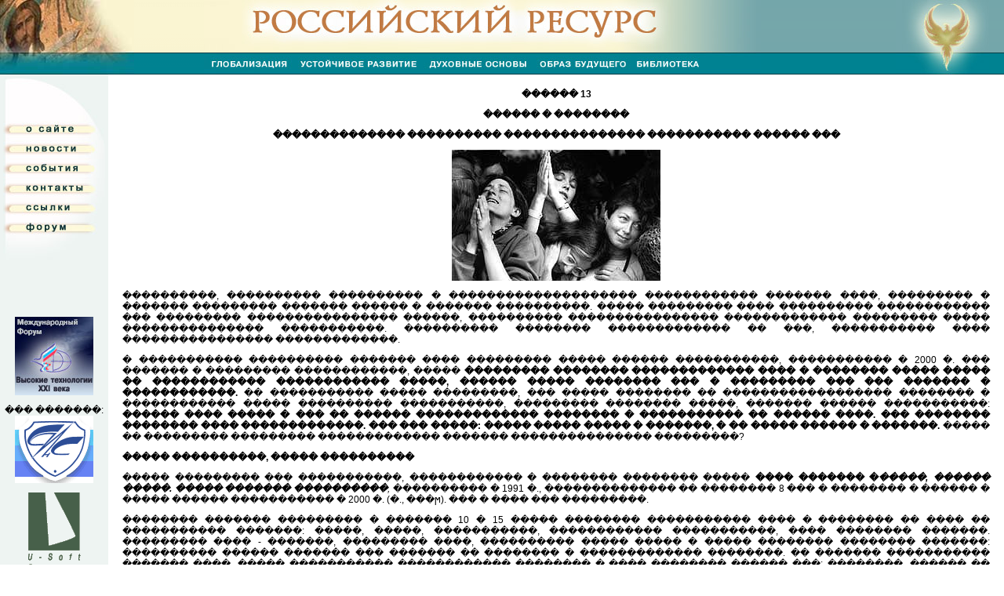

--- FILE ---
content_type: text/html; charset=UTF-8
request_url: http://www.dvpt.ru/?page=analytics033
body_size: 63488
content:
<html>
<head>
<title>���������� ������</title>
<meta http-equiv="Content-Type" content="text/html; charset=windows-1251">
</head>


<style>
.header {
	color: #003366;
	font-size: 10pt;
	font-weight: bold;
}
p {
	font-size: 9pt;
}
body {
	font-family: Arial, Helvetica, sans-serif;
	background-repeat: no-repeat;
	background-position: center top;
	color: #000000;
	text-decoration: none;
	margin-left: 0px;
	margin-top: 0px;
	margin-right: 0px;
	margin-bottom: 0px;
}

A:link {
	COLOR: #8D6A47;
	TEXT-DECORATION: none;
	font-weight: bold;
}
A:visited {
	COLOR: #8D6A47;
	TEXT-DECORATION: none;
	font-weight: bold;
}
A:hover {
	COLOR: #A2C0DF;
	TEXT-DECORATION: none;
	font-weight: bold;
}

.head{
	font-style: normal;
	COLOR: #8D844B;
	font-weight: bold;
}
</style>

<body>
<center>
  <table width="100%"  border="0" align="center" cellpadding="0" cellspacing="0">
    <tr> 
      <td background="bckgr.gif"><a name=top></a><img src="images/dv3_01.jpg" width="171" height="95"></td>
      <td width="5%" background="bckgr.gif"></td>
      <td background="bckgr1.gif"><img src=top.jpg width="710" height="95" border="0" usemap="#Map"></td>
      <td width="5%" background="bckgr1.gif"></td>
      <td background="bckgr1.gif"><img src="images/dv3_03.jpg" width="119" height="95"></td>
    </tr>
  </table>
<table height="100%" border="0" cellpadding="0" cellspacing="0">
  <tr> 
    <td width="138" align="center" valign="top" nowrap bgcolor="EEF4F2"><center>
          <table width="100%" border="0" cellpadding="0" cellspacing="4" bgcolor="EEF4F2">
            <tr> 
              <td align="center" valign="middle" nowrap><p> <img src="menu.jpg" width="130" height="237" border="0" usemap="#Map2">
                  <map name="Map2">
                    <area shape="rect" coords="24,58,104,75" href="?page=about" alt="� �����">
                    <area shape="rect" coords="25,82,105,99" href="?page=news" alt="�������">
                    <area shape="rect" coords="23,108,103,125" href="?page=events" alt="�������">
                    <area shape="rect" coords="25,133,105,150" href="?page=contacts" alt="��������">
                    <area shape="rect" coords="24,158,104,173" href="?page=links" alt="������">
                    <area shape="rect" coords="21,183,101,199" href="#" target="_blank" alt="�����">
                </map>
              </p></td>
            </tr>
          </table>
          <p>&nbsp;</p>
          <p>&nbsp;</p>
          <p><a href="http://www.hitechno.ru" target="_blank"><img src="banners/vt21.jpg" width="100" height="100" border="0"></a></p>
          <p>��� �������: <a href="http://www.sins.ru" target="_blank"><img src="banners/sins.gif" alt="����������� �������������� ������" width="100" height="86" border="0"></a></p>
          <p><a href="http://usoft.ru" target="_blank"><img src="banners/usoft.gif" width="67" height="102" border="0"></a></p>
          <p><a href="http://derzava.com/" target="_blank"><img src="banners/vd100.gif" alt="����������� ������������� ����" width="100" height="100" border="0"></a> </p>
          <p><a href="http://russiahouse.org/wrf/wrf_ru.htm" target="_blank"><img src="banners/aum.gif" alt="������������� ���������� �����" width="52" height="52" border="0"></a><br>
            <br>
         <a href="http://stra.teg.ru/lenta/?topic=innovation" target="_blank"><img src="banners/clip_image001.gif" alt="������������� �������� ������" width="88" height="31" border="0"></a></p>
          <!--Rating@Mail.ru COUNTER-->      <p><a href="http://e-joe.ru" target="_blank"><img src="banners/joe.gif" width="88" height="31" border="0"></a><br>
        <br>
        <a href="http://www.geopolitic.ru/" target="_blank"><img src="banners/banner88x31.gif" alt="������ �����������" width="88" height="31" border="0"></a> </p>
      <p>        
          <script language="JavaScript" type="text/javascript"><!--
d=document;var a='';a+=';r='+escape(d.referrer)
js=10//--></script>
          <script language="JavaScript1.1" type="text/javascript"><!--
a+=';j='+navigator.javaEnabled()
js=11//--></script>
          <script language="JavaScript1.2" type="text/javascript"><!--
s=screen;a+=';s='+s.width+'*'+s.height
a+=';d='+(s.colorDepth?s.colorDepth:s.pixelDepth)
js=12//--></script>
          <script language="JavaScript1.3" type="text/javascript"><!--
js=13//--></script>
          <script language="JavaScript" type="text/javascript"><!--
d.write('<a href="http://top.mail.ru/jump?from=273997"'+
' target=_top><img src="http://top.list.ru/counter'+
'?id=273997;t=134;js='+js+a+';rand='+Math.random()+
'" alt="�������@Mail.ru"'+' border=0 height=40 width=88/><\/a>')
if(11<js)d.write('<'+'!-- ')//--></script>
      </p>
      <noscript>
      <p><a
target=_top href="http://top.mail.ru/jump?from=273997"><img
src="http://top.list.ru/counter?js=na;id=273997;t=134"
border=0 height=40 width=88
alt="�������@Mail.ru"/></a></p>
      </noscript>
      <script language="JavaScript" type="text/javascript"><!--
if(11<js)d.write('--'+'>')//--></script>        <!--/COUNTER-->    
    
        <!-- SpyLOG f:0211 -->
        <script language="javascript"><!--
Mu="u5721.45.spylog.com";Md=document;Mnv=navigator;Mp=0;
Md.cookie="b=b";Mc=0;if(Md.cookie)Mc=1;Mrn=Math.random();
Mn=(Mnv.appName.substring(0,2)=="Mi")?0:1;Mt=(new Date()).getTimezoneOffset();
Mz="p="+Mp+"&rn="+Mrn+"&c="+Mc+"&t="+Mt;
if(self!=top){Mfr=1;}else{Mfr=0;}Msl="1.0";
//--></script>
        <script language="javascript1.1"><!--
Mpl="";Msl="1.1";Mj = (Mnv.javaEnabled()?"Y":"N");Mz+='&j='+Mj;
//--></script>
        <script language="javascript1.2"><!-- 
Msl="1.2";Ms=screen;Mpx=(Mn==0)?Ms.colorDepth:Ms.pixelDepth;
Mz+="&wh="+Ms.width+'x'+Ms.height+"&px="+Mpx;
//--></script>
        <script language="javascript1.3"><!--
Msl="1.3";//--></script>
        <script language="javascript"><!--
My="";My+="<a href='http://"+Mu+"/cnt?cid=572145&f=3&p="+Mp+"&rn="+Mrn+"' target='_blank'>";
My+="<img src='http://"+Mu+"/cnt?cid=572145&"+Mz+"&sl="+Msl+"&r="+escape(Md.referrer)+"&fr="+Mfr+"&pg="+escape(window.location.href);
My+="' border=0 width=88 height=31 alt='SpyLOG'>";
My+="</a>";Md.write(My);//--></script>
      <noscript>
      <p><a href="http://u5721.45.spylog.com/cnt?cid=572145&f=3&p=0" target="_blank">
        <br>
        <img src="http://u5721.45.spylog.com/cnt?cid=572145&p=0" alt='SpyLOG' border='0' width=88 height=31 >
      </a></p></noscript>
      <!-- SpyLOG -->	 
      
	  <p><a href="http://seyat.tversu.ru/" target="_blank">
	  </a></p>	  </td>
      <td width="100%" valign="top"> 
        <table width="100%" border="0" cellpadding="0" cellspacing="18">
  <tr> 
    <td width="44%" valign="top"><p align=center><b>������ 13</b></p>
      <p align=center><b>������ � ��������</b></p>
      <p align=center><b>�������������� ���������� ��������������� ����������� ������ ���</b></p>
      <p align=center><img width=266 height=167
src="analytics/033/image001.jpg" v:shapes="_x0000_i1025"></p>
      <p align=justify>����������, ���������� ���������� � �������������������� ������������ ������� ����, ��������� � ������� ��������� ������� ������ � ������� ����������. ����� ��������� ���� ���������� ������������ ��� ��������� ���������������� ������, ���������� ���������������� ������������� ��������� ����� ��������������� �����������. ���������� �������� ������������� �� ���, ����������� ���� ���������������� �������������. </p>
      <p align=justify>� ����������� ���������� ������� ���� ��������� ����� ������ �����������, ����������� � 2000 �. ��� ������� � ��������� ������������, ����� <b>��������� �������� ������������� ���� � �������� ����� ����� �� ������������ ������������ �����, ������ ����� �������� ��� � ��������� ��� ��� ������� � ������������.</b> �� ����������� ����� ���������, ��� ����� �������� �� ������������������ �������� � ������������ ����� ���������� �����������, ��������� �������� �����, ������� ������ �����������: <b>������ ���� ����� � ��� �� ������ ������������� �������� � ����������� �� ������ ����. ��� �������� �������� ���� �������������. ��� ��� �����: ����� ����� ����� � �������, � �� ����� ������ � �������.</b> ����� �� ��������� ��������� ������������� ������� ��������������� ���������? </p>
      <p><b>����� ����������, ����� ����������</b></p>
      <p align=justify>����� ��������� ��� �����������, ������������ � �������� �������� ����� <b>���� ������� �<i>�����, ������ �����. ����� ������� ����������</i></b><i>,</i> ���������� � 1991 �., �������������� �� �������� 8 ��� � �������� � ������ � ����� ������ ����������� � 2000 �. (�., ���ϻ). ��� � ���� ��� ���������. </p>
      <p align=justify>�������� ������� ��������� � ������� 10 � 15 ����� �������� ����������� ���� � �������� �� ���� �� ����������� �������: �����, �����, �����������, ������������ �����������, ���� �������� �������. ��������� ���� - �������, ��������� ����, ���������� ����� ����� � ����� �������� �������� �������: ���������� ������ ������� ��� ������� �� �������� � ������������� ��������. �� ������� ����������� ������� ����, ����� ����������� ������������ �������� � ���� �������� ������ ���: ��������, ������ �� ����� ��������, ������ �� �����������. ������ � ������������� ������������ ������� � ������������ ������� ����������� ����������� (<i>�� ��������� �.�������������� � ������ �� ����� ����</i>), � ���������, � ������������ ����� � ������������� �������������. �� ������ ������, ��������������� �� �������� ����������������� ������� ��������������� ����������, � ����� ��� ����� ������� ����, �����, ���������. <b>������ ������� �� ����������� ��� ������ ���� � ���������. ��� ���������� ����� ���, ������� ����� ����������. ���� ��������� ���� ��������. ���� ��������� ���, ������ �����, �������, �����. �������� ������� � ����� ���, �� ����� ����, ��������, �������������� � ��������� �������� � ������, ��� ��� ��� � �����. � ������� ��� ��, ������ �� ���, ������� � ��������, ������ ����� ���������� �����, ���������� ��� �����. ������� ���� ������ ������. ������� ���� ����� ������. </b></p>
      <p align=justify>����� �� ������� ����� ���������� ������ ���������� ���������? </p>
      <p align=justify>��-������, ���������� ������������� � ������ ߻ ����� <u>����� ����������.</u> <b><i>���������� ������� �</i></b> �������� � ���� ����� ����������� ����������, ��� �������������, ���������� �����, ���������, ������������� <u>�� ��������, � �� �� ����,</u> �������� ������ ����, ���������� ������� �� ���, ������ � �������, ������������� �������� �����, ������� ����, ������ �� ������� �������� � �.�. ��������� ���� ��� ������ ���������� ����, ������� ����� �����, ���������� ��� ����������� ����������� � ����������� �������� ������, ����������� ������� ������ ������ ����� ���������� � ���������� ��������� �� ������������ � ����� ��� �������� ����� ������ �����: <b>��������������� ������� ��� ��� ������ �������� ��� ����, ������� � ����������� ������� ���������� ��������� � ������, �� ������ ������� � ������������ �� ������ ������, ��� ����������� ��� ���� �����������, ������������ ��������� ����������� ����, ���������� ������������, ������� ������������ ������ ������������, �����������, � ������� ����, � ��������� � ������, � ������� �������� ������� �� �������. ����� ���������� ������� ��� ���������� ��� ���������. </b></p>
      <p align=justify>��� ���������� <u>����� ����������</u> ����������, ����� �������, �������� �� <u>���������� �������, ������������.</u> ��� ����� ���������� �������� �������� ����� � ������� ������������ ������� - ���������� ���������, ������������ �����, �������� � ���������, ����������. ����������� ���� �� �������� ������������ �������� � ������ ���������������� ����������� ���� � ���� �������, ��������������� �� ������ ���� ����������� (<i>�������� �������� �� ����� ��������������� �������������� � ���.</i>): <b>������� �� ������ ��� � ��������. �������� �� ������� � ���������� ����, ������� �����: � �������� ���� ����������� �����! � ������� ���������� �������� � ����������! � �������� �� ��������! � �������� ���� ����� ������������!�</b> ����� ����������, � ������� <i>��� ���� ��������� ������ ������� ߻</i>, ��������� <b>������ �����������, ����������������, ������������� �� ��������, ������������� ��������� ����� ���������������, ����� ������ � ���� � ������, ����� ������ ������ � ���������� ��������, ����� ��������� ����� �������� ���� � ����� ���������� ����� ������. </b></p>
      <p align=justify>����� ���������� ��������, ������, �� ���������� ������ ������������� ������. ��������� ������ � ���� �� �������� � ��������� ������� ���� � ������ ����������� � ��������� ����������: <b>�<u>������������ �� ���������� ��������</u> ����� ����� �� ������������ ����� ����� �������� �������� ������ ��������� �����. ������ ����, ����� ������ ������ � ��� �����, ������, �����, ������� � � ������� ��������, �� ������ �������� �� ��� ��� �� ������������ ���� ����� �� ��������, ����� �� ��������� ����� ���� ����� � ������� ����������. </b></p>
      <p align=justify>����� ���������� �������� �� �������� �������� ����� � �����������������: ������� ��� �������� ��� ���������� ���. �������������, ����� �������� ������� ���, ����� �������� ��� ����������: <b>�������� ������ ����� � � ����������� ���� ������������ � � ���, ��� ��������� ����������� ���������� ��� ���� ���������� ��� ������� �������� ��� ���� ������������ �������� ��������, ���������� � �������, ������������ ���������� ���������� ��� ������������� ����.. ���������� ���������� ��� ��������� ����������� ��������� ������� �����, �������� ������������ � ����� ���������� �������� ����� ����� � �������� ���������������� ������.</b></p>
      <p align=justify>������, ��� ������ �������� ����� ��������������� ���������� ������� ��������� �������� ��������������� ������� ���������� ���������� ������������ � ������������� �� ����� � ����� ����������-����������, ���������� � ������� ����� � ��� �� ����������� ������. </p>
      <p align=justify>���������, ��� �����: </p>
      <p align=justify>�&nbsp;&nbsp;&nbsp;&nbsp;&nbsp;&nbsp;&nbsp; �������������� ����� ��������, ������; </p>
      <p align=justify>�&nbsp;&nbsp;&nbsp;&nbsp;&nbsp;&nbsp;&nbsp; ���������� �� ���������� �������� � ����� �������� ���������;</p>
      <p align=justify>�&nbsp;&nbsp;&nbsp;&nbsp;&nbsp;&nbsp;&nbsp; �������������� � ��������, �������, ������������� � ����������;</p>
      <p align=justify>�&nbsp;&nbsp;&nbsp;&nbsp;&nbsp;&nbsp;&nbsp; �������� ��� ������, ������� ������ ����, �����, ����, ������, ����� (������ ��� ������������ ���������� ������������, ����������, �������������. ��������� ��-�� ���������� ����� ������ ���� ��������� ����� ���������� ������� ���������).</p>
      <p align=justify>����� �������� ������� ��������� ������ ���� � ��������. �� ��������, � ���� � ��� ������������ ����������� ��� ��������� ����: �������� ������ ����� � ������������ ��������� ������. ���� ����������� ������� � ������ ����, ����� �������: <i><u>������</u></i> (� ����, � �������), <i><u>���</u></i> � ������� �� ������ ������ (������� �� ���������� � ������������ � �������, �� �� �� ������������ ������� �����, �������������� � ������ �������), ���� ����������, ���������, ���������� � ���������, ������ � ������ ����. <b>������ ����� � ��� ������ �� <u>���������.</u></b></p>
      <p align=justify>����� �������� ���������� ������������. ���������� ������, ������� � ������������, �������� � �������� (������� ���� � ����) � ���������� ������ �����������, ������������� ���������� ������� ����� � ������ ����������, ���������� ��������� � ������� � ������������ - ��� ��� ������������� ��� ������, �����������, ������������� ���������. ����� ��������������� ����� ������ � �����ѻ, ���������� ����������� ����������� ����������. ��� ����� � ��������� ������� ����������� ���������, ��������� ��� ���������� �������� � ���������� ��� ���������� ������������ ������������� ��������� � � ������� ������ ������� (������, ����� ����� �������������, ����������� ���������� � ������������, ������������, ��������������� ������) ������� ���� ��������. </p>
      <p align=justify>�������� �� ���������� ����������� �������� � ���������, ������� ������� ��������������� ������, �� �������� ��� �������� �����. �� �� �������� ��������� ����� � �������� �.������������� �<i>��������� ���,</i> ��� � ������ ��������������� ������ ���������� �������� ��������. �������������� ����������� ����������� ������, �������� �������� ���� ����� ����� - ��������, ������������� ���������� ������������ - �������� �� ������������ ������ ����� ������������� ���������� � ��������, ������� �������� �� ������� ������� �� ����� ������ ������������, ���� �������, � �������������� �������� ���������� ���������� ��� ��������� ������������. ��� ������� � ������ ���� ������ ��������� ����, � ������� ����� ���� ����. ���� �� ��������� ���� �����������, � ���� � ��������? ������ �� ��������� �� ����, ��� ����� ��������� � ���������� - ���������� ������������� ���� ��� ���������? </p>
      <p align=justify><i>��� ����������� ����������� � ������ ������� ������������������-�����������, �������� �� �������� ��������� �������� ��������������� �����. ��� ���� - ������, �� ����������� ��� ����� ������, ��� ����������, ���������� �������, ������� �������� � ����������� ��� ����� ������. ��� �������� ���������, ����������, ������ ��� ������, � ���� �� �������� ����, ��� �������� ������������� ������ ��������. �������� �� ��������������� ��� ������� ������������ � ������� ������� ������, ��� ���������� �������� ����������� � �������� ���������� ���������� ���������� � �������� ������ (�� �������� � ���������� �������������� ��������), � ������ �� ����������� ������� �� ���� � �������. ��� ��������, ��� � ����� �� ���� ��������� �������.</i> <b><i>����������� ����� ������� � �������� ������������������� ������ - ��� ���� �� ����� ��������������� ��������������� ���������� � ������. </i></b></p>
      <p><b>������</b></p>
      <p align=justify>������ ��������-����� ����������� � ��������� ����� <b>����� ������������ ����������</b> (<u>��� ������</u>, ��� ���. �.��������, ��� � ����. ��� ��� ����������, ��-�., 2002). ����� ����� � ������, ��������� ���� �<i>������ ������ ��������.</i> ����� ������������� ��� ����� ���, ���� ��� �� ������� ������� � ���������� ���� ������� ���� - ��� �������, �������������� � ��������������. �����, ��� � ������ ������, ���������� � ������������� ������ ������������� ���ͻ �������� ���������. ����� �������� ������ ���������������� ������������ � ������������ ����������� � �������� ����������� ������. ��� ��������� �� ���������.</p>
      <p align=justify><b>1.&nbsp;&nbsp;&nbsp;&nbsp; </b>������� ���� ������������ ������� � �����, �� ������ ������, � ��� � �������������� ������ ����� ������� ������ ��� ���������, ����� �������� �� ���, ��� �������� ������������ ������� ����� ������� ��������� � ��� �������� ������������ � ���� ��������� � ���� ��������������� <u>�����</u>, ��� ����� �������� ������������ �������� ������ �� ������� ����������� ������ ���������. ����� ���������� �� �������� ����� ������. ��� ���� ���������� ������������ ��������������� ������� � �����. �<u>����� � �������� � ����� ����� �������� ������ �������� ����������� ������������,</u> ������� ����� ����������. ����� ��������� <b>������������ � ����� ����� ����������� ����� ��������������� ���������. ��� ����� ��������� ������ ������������ ������� �� ����� �������. </b></p>
      <p align=justify>2.&nbsp;&nbsp;&nbsp;&nbsp; � �������� ���������� ������ ����� ���� �� ���������������� ��������� ������ ���: ������ ������������ ��� ������ ������ �����ѻ. �� ����� � ������ �� ����������� ���� ��������� � ��������� ���� ��������������. � ��� �� ��� �������: <b>����� �������������� ������������ ���������� ���� ��������, ����� �� ����� ����� �� ������, ��� ��-��������, ������ �� ����� ����� ������ ������� (</b><i>������ � ��. � ���.</i>)<b> � �������� ������� �����.</b> ����� �������� ��������� � ������ ���������� �����, ������������ ��� ��������� � ����������� ���������, ������. <b>���� �������� � � ���� ������������ ��������</b>. �� ��� �� ����������� ���� ����? � ������� ������������ ������� ��������, �������������� ����� ����� �� ����������� � ��������. </p>
      <p align=justify>3.&nbsp;&nbsp;&nbsp;&nbsp; ��������������� �������� �������������� � ����������� ���������� �������� ������ ���. ����������� ����������� ������������� ����� �������� ��������� �������������� �������������� �����, �<u>������� ����</u>� � �������� ����������� ����������, ������� <b>������� ���� ������� ����� �������� ��������������. ...����� ������ ���������! ���� ���� �������� ���������� <u>��������� �� ����� ���� ������������ �����,</u> ��������� � ���������� ������ ��������.</b> <b>��������� �������� � ������������ ������������� ��������� ������������, ��� ��������� (��� �����, ���� ������). <u>������ �������</u> �������� �������� �� ��������: �<i>��� �������, ��� � ����</i>�.</b> <u>��������� �������</u> � ������ ��������������, �� ���� ������ ���� ������ ��� ����: ��� ��� � � ����. �� ���� ����� ������� ����������� ���� � ��������� ������. � � ��� �� �������� � ���������� �����, ����� ����� ���������� ������� ��������, � ����� ������������������ ���������. ��� � ���� ����������� � ������������ ��������. ����, ��������� ���� ������ ��������� ����� � ������ ������ ������� ����������. ��� ������ ������������� �����. </p>
      <p align=justify>4.&nbsp;&nbsp;&nbsp;&nbsp; ���������� ����� ������ � ������� ����������. � �� ����� ����������� ������������� � ������, ����������. ��� ������ �������� ������������� ������ �� ���� ����������� � ����� �������� ������. �� ������������ ���������� ��� ����� ��������� � ���������� �����������. ������������� �������� ������������� ������� � <u>������� ����.</u></p>
      <p align=justify>5.&nbsp;&nbsp;&nbsp;&nbsp; ������������� ���������� (���������� �� ���������) ������ ���������� �������� � ���������, ����, �������������� �����, ������������ � ��. ��������������� ������������� � ������ ����� (�������), ��� � ������ ����������� ���������. </p>
      <p align=justify>6.&nbsp;&nbsp;&nbsp;&nbsp; �������� ������ ������������ ������������ � ����� ������ �����, �������, ����. </p>
      <p align=justify>� ��� �� ����������� ����� ���� ���� ��������? ������������ �� ���� � ��� ������� ���������� � ��������� �����������. ����� � ���� ������������ ������ �������, ��� ��������� � ������� ����� ��������� � �� ������ ��? :</p>
      <p align=justify><b>� ��������� ��������, ��� ������������, ������������ ���� �������� ����� � ���� �������. ������ ������ ���� ������������ ���������� ���������. ������ � ���� ����������, ����������� ������ ������: ��������� ��� ��������� �������� �������� �� ���� ������� ���������� � ������� � ������ ����. � 1942 ���� ������ ���� ������, �������, �������. ������ ������ ������������ � �������� � ������� � �� ������ ������� ����������� ����� � �� ������� ��������� ������. ���, ��� �� �����, �������������� ��������� ���������������. <u>���� � 1985 ���� � ������� ������� ������ ������ ����� ������� ������, ��� ������� �������� ���������� ��������� ������ ����� � ����� ����� ���������������� ������� � ������ ����.</u> �� ���-��� ������ ����� ����� ����� ������������� ����� �� ����� ��������� �������� � ������� ����� ���� ������� ��������� �������, � ������ � ��� ����� ������ �����. ���� ����������������� � ����� ����� � ����� ������� ���������, ��� ���� ���������� �� �������� �� ������. ��� ��������� ����� �������� ������, � �������� <u>�������������� </u>� �� ������� ����, �� ���������������� ������. ���������� ��� ����� ������� ��������������� ������������ ������� ����� ��������: ������� ���� ���������� ���� ����������, � ������ � ���������� ����������� ��� ����� �����������. � ���������� ��� ������ ��� ����� ����������������� �� ������������ ����� � ������������ ������������. (���� ���� ���� ��� ����� ����� ������������ ������� ���� � ����� ������, ���������, ��������).</b></p>
      <p align=justify><b>��� ���� ���� �������-�� �������, � ����� ���� ����������� ����������� �������� � ����� ������� ���. �� ����� ����� ��� �������� ����� �������, � �������������� �������� ��������� ��������� ���������������. </b></p>
      <p align=justify><b>���� ������ ������! ��� ���� ������� ��������. ���� ������ ����������� � ���� ������������ ����� ����������� ������������� ������. �� ����� ��������������, ������������ �������������� �������� ����� ������ ����� � ��� ����� ���� ����������� ������, �������, ���������� �������������: ������ ��������� ������� �������, ����� ������ ������ �������. �������, ������ ���� ��� ��� �� �������� ������� ����� ��������, ������ ��� ��� ����� �� ����������� � �� ���������������. �� ��� ��� ���� ����� ��������. ������������ ����, �������������� ������ ������� ���������, ������� �������������� ��������, ������� ������������� ���� ������� ��������� ����. </b></p>
      <p align=justify><b>�� ���� ������� ��������������� ������������� �����������. ����������� ����� ������������ ������� � ��� �� ����� ������� ����������� ����������, ��� � �� ������������ ����, � �� ������� �������� � ������� �����������. �� ��� ����� ������������� ������������ �� ������� ����� ����� ��� �� ������</b></p>
      <p align=justify><b><i>����� �� ��� �� ����� ����?</i></b></p>
      <p align=justify><b><i>������� � ������.</i></b></p>
      <p align=justify>����� � ����� ������ �������� ������, ������������� � ��� ����� � ����� ����� �����. </p>
      <p align=justify>������������ ���� ����������������� �������������� ��� ���������� ��������. <b>���� ����� �������? ��� �������� ��������, ������� �������� ��������� ���� ��������� ��������. �� �������� �� ��������� ������������, ���������, ��������� ��� ��������� ��������� ����� �������. ������������ ���� ������� � ���, ����� ��������� � ��������� �������� �� ���� ��� �����������. ������� �������, � ���, ����� ������� ��������� � ������������ ����� �������� ��������. </b></p>
      <p>����� ������������� �������� �� ���� ������������� � ���������:</p>
      <p align=center><b>�� ��� �����,</b></p>
      <p align=center><b>�� ��� �����,</b></p>
      <p align=center><b>�� ��� ����</b></p>
      <p align=center><b>����������� ���������</b></p>
      <p align=center><b>���� ����� ������� ����.</b></p>
      <p align=center><b><i>�� ����� ���!</i></b></p>
      <p align=justify><b>��� ����� � ������� ����������� ������ ����. ��� ������� ��������, ��� ���� ���� � ���������� ���������� � ��� �������-���������. �� �� ����� ��������������� ���������� ������� �������� �������� � ��������: �� ��������������� ����� - �������������� ���������� �� ������� ������� ��������, ������� ����� �������� � �����; �� ������ � ��������, �������������� �������������, ������������ �� ������� ������ ����; � ����������� ��������� - ��� ����� ����������� ��������� ��������� � ��������, ��� ������� �������� �������� ���� �� ����� �����������, ������������ ��������������� ���������� ���������� ��������.</b> �� �����, �� ������ ������� ��������� � �������� � ������ ������ ����������� � �������������� ���������� ��������. ����� ������ ����� ������������� �� ������ ��������������� �������-�����������, ��������� �������������, ���� ����� ��� � �� ������������ � ��������������? </p>
      <p> <b>������� � ������� </b></p>
      <p align=justify>� 1993 � ������ ���� ������������ �������� ������ ������� ������� (������� ������� ������ �������� � 1893). �� ��� ���� �������������, ��� &quot;������&quot; ������� �������� ���������, ������� ��������� ����� ������������. ������, ��� ������ �� ��� ��������������� ���� ������������, ������ ������� �� ��������� �������� � �� ���������� New Age. &quot;����������, ��� ����������� ���� ������ �������� ��������� ������� ���� ��������� �������� ������, ����������� � ������� ������������ �� �������� New Age, �� ��� ������� �������&quot; (Elliot Miller, <i>Christian Research Journal</i>, Fall 1993, p.11). ������� ��������, ��� ������������� �.������� �������� ���������� � ������������� ��������� � �������� �������� ������ ��� ������� �������, �������� �� ����������� ����������� �������������� � ���������� �������� �����. <b>�������� ������������������� � �������������-������������ ��������� �������� � ��������, ��� ������ �������������� ��� ������������. </b></p>
      <p align=justify>��������, ������ ��������� ������ ������� ���� ������� ������ � ������� ����� �� ��� ����-��������� ��������� ������������� - ��������. ��� ��������, ����������� ��������, ������� ��������� ��� �������� ��������� ����������-����������� ��������� �����������, ��������, ��������, � ����� ����������� � �����������, ���� �������� � 1875 �. � ���-����� �.���������� � ������������ ����������� �.��������, �� � 1879 � ��� ����� ��� ��������� � �����. ����� ������ ������� � 1907 �. ����� ��������� �������� ���� ������ �������� ����� ����������� ������������ ������ ����������� (���. � 1895 �.) � �������� ����� ��� �����. ����������� ������� ������ ����������� �������� (� ������� ������ ��� ����) ������������ ������� � ������. � 1929 �. ��, �������, ��������� ����� � ��������� �� �������������� ����������� ������������, �������� �������� ����� ����������� ������� � ������� �������. �� �����������, ��������� ��������� ������ ���������� ������������ ��� � ������ ������ ������������� ��������������, ������� ����� �������� �� �������������� ����������, ������� �� ��������� ������� ��������. ���� ��������� ������� �� ��������� � ����� ���������������, ������ �����, ����������, ��� � ���� � 1986�. </p>
      <p align=justify>� ������ 20-�� ���� � ��� �� ������ �������� ��������� ������ � ������ ����������� ���������. � 1925 �. � ���-����� (���� ����������) ���� ��������� ��������� ������������� (Self-Realization Fellowship) ����������� ���������, �������� �������� �����, ������������ � 1920 � � ���. ������ �����, ����������� � ������ �������� � ������� �������������� �������� �Self-Realization�, ���� �������� ������������� ������� � 2003 �. �� ������� ����� � ����� <i>����� ����������� � �����</i>(����� �<i>��� ������� ����</i>�). � 1920 �. ��������� ���� ����������� ��������� � ���������� ����������� �������� �����. � ���� ����� ���� �� ���������� ����������. ��� ������������ ����� ���� �� ��������� ������� ������ � ������� ��������������� ���������, ���������� � ����� ���������� ��������� ��������. ������� � ����������������, �������� � ����� ���������� � ������ ������������� �������� � ���, ��� ���������������� ������������ ������� ��� ����� � �������������. � ������ ���������� ����� � ��� ���������������� ������ � ����� ������ � �������� ��������, �<b>���������� ������������ ������</b>�, ��� ��������, <u>��������� ���� �����������.</u> ���������, ������� �� ���� ���� �������� ������������� �����, ����� ����� �� �������� ��������: <b>��� �������� ������ ��������� �������� ����� <u>���������� � �������,</u> ������������� ������������� ������ �� ���� ���������. </b> ��� ���� ��������������, ��� ������� �� ���� � �����, ����������� �� ���� �������� ������������� ��� ����� ���� - ���������� �� ��������. </p>
      <p align=justify>��������� � ����� ������ �������� ������������ �� ����� ������ ��������� � �� ����� ������������ ���������, ����������� ��� ��������� �������� �������, ���������� �� ������ ���������� �������, ���, ��������, � ���������� ��� ����� ����� �����������: <b>�� ���������: ������ �� ��������� ������������ �߻, ������� � ������ �� �������� �����, ������� ��� ������� ���� � ���� �����. ������� ������, ���� �� ��� �� ������ � ���� �����. ������ �����, ������� �� ������� �� ����, ������� �� ����.</b> �������� ��������� ��������� �� ��� ����, �������� ������� ���������� ��� ������������ ������ �� ��� ������ � �������� ������� ������� ��� ���� ����. </p>
      <p align=justify>������� �������� ��������� �������� �� ����� ��� �������� ������� � 60-� ����, ����� � ��������, � �������� ����� ��������, ����� ����������� ������������ ������ �������. �.������� ������� ���� ������� � ��� ������ ���������, � ��������� �������� � ������������ �����������. ����������, ���, �������, ��������� �������� �, ������ �����, - ������������ �������. <b>����� ����� ��������, ��� ������������ �������� �������� ��������� ����� � ��. �������� �������� �� ��� �������, ��� ������ �� ���, ���� �� �����������, � ��� ������ ������������ ���� � �������� ����� � ������� ����������� � �������������� ������������ �����������.</b> �� �� ���������� ����� ����������� ������ ������������ ������� � �������, �� ��� ���� �� � ������ ������. ��������, ������������ �����-�� ������� ������ ��������� ����� �������� � ��������� ��� ����������. </p>
      <p align=justify>������������� �������� �������� ��������������� ������ �� ����� �������� ������� ���������� ���� ������� �������. �������� ��������� ������������ �����-���� ������� � 1939 �. � �����, �����. � �������� 4-� ��� �� ��� ������� ��� ���������� ���������� ������ �� ������� ��������� ����������. ������������, ��� ������ ����� �� ��� ������� ����������� ����� � �����, ����� � ������ � ������������ ����� ������ � ��������������� ���������������� ������� ����� �������, � ������� �������� �����-���� ��������� �������������� ���� ����. �.������� ������ ������ �������� � ��������� � ��������. � 1959 �., ����� ������������ ���������� � �����, �.������� �������� ����� � ������������ � �����. ��� ���� ���������� ������������ ������ �� 16 �������, ���� ����� � �������, ������� ���������� ����������� ����������� ��� ������������ ������� ���������� �����-����, ����� ��������� � ������. � �������� 25 ��� ������ ������� ���������� �����. �������� � ��� �������� ������ � ���� ������. � ������� ��������� ������-���������� � ������������� ����������, ������ �������������� (�.������ �� ���-�����). ��������, ����� ������������ � ������� ������ �������, ������� �������� ������ ��������� ������� � ������� � ��������� � ���������� �������� � ������������ ��������������� ������. ������� ����� ������� �� ������� ����� ���������, ������� ���� ��� ����������� ����� � ������������ ����������. � 1964 �. �.�������, ������� � ������������ ������������� ������, ���������� � ���������� ����������� ������ ��� ����������� ������������. �� ������ ����� � �����, �������, ������������ � �������, �������� ������������ ����� � ������. � ������� 70-� ����� ��������� �����-���� ���������� ������� ������� ���������� � �������� ���������� �������� �����������. ����� ����� ������� � ���� ������� �������� ��� � �������. ������� ���� ������������� �� ������������� � ������������ Case Western Reserve � ����� � �������������� ���������� ����� � ����������� ������������ � ���-�����. � ����� ����� �� ����������� ����� �������, ������� ����� ��� � �������� ��� � ������������ � ���������������� ������������: ����� ��������, ���� ����, ���� �����, ������� ������, ���� �����, ����� �����, �������� ����, ���� ������� � ��. ������ � �� ������� �� ������� � ���-������ ����������� �<i>����������� ������</i>� (Jewel Heart), � ��������� ����� ������� ������� � ������, ���-�����, ���-���������, ���������, ��������� (���� ��������), � ����� � �����������, �������� � ���������. �.������� � ��������� ���. �� ������� ������� ��� ���� �� ���������� �����, ��������: ������ ������� ����� �������, ������������� ������������ � ���������� ������, ���� �������� ���������� �� ���� � ���������� �������������, �������� � ����������� � ������� �����, �������� � �������, ������������������ ������ �������� � ��. </p>
      <p align=justify>� 2003 �. ������������� ������� ���� �������� ����� ������� ������� �� ������� ����� �<i>���������� �����, ���������� ������: ��������� ������ � ������������</i>. � ����������� �����-���� ������� ����� �����, ��� <b>���������� ���� ����������� ���, �������� �������� �������� ������������ �������� ������� � ���������� ���������� �������� ���, ����� �� ����� ���� ����� ������ � ��������� � ����� �����. </b></p>
      <p align=justify>������ ����������� � �����, ������, ������������, ���������, ����� � ����� ����� ������ � ������ � ���� ����������� ������������� ��������� - ����� �������� ��������� ���������, ������� ���������� ������ ����� � ���� �������������� ���������� ��������������� ������� ������ ��� �, ��������, ���� ���������� �������� ������������� ��������� ������� � �������� ����� ���. ����� ����������� ����� - �<i>��������� ������</i>� - ��������� �������� � ������� � ������ ��������: </p>
      <p align=justify>�&nbsp;&nbsp;&nbsp;&nbsp;&nbsp;&nbsp;&nbsp; ������� ���� ���������� ������� ������ � ����� ����. <b>������� ����, ����� ������� ������ ����� ��������������, ����� �������� ���� ������ ����������� ����. </b>��� ���� �� ����� �������� ���� � ����� ������ ������ ������.</p>
      <p align=justify>�&nbsp;&nbsp;&nbsp;&nbsp;&nbsp;&nbsp;&nbsp; ����������� ������ ���������� � ��������. ��� ���������� ������� � ����� � ������. �������� ��������� �������� � ������ �������������: <b>���� �������� �� ����������� ���������.</b> </p>
      <p align=justify>�&nbsp;&nbsp;&nbsp;&nbsp;&nbsp;&nbsp;&nbsp; ������� ���� ��������� � � ����� ��������: <b>������� �� ������ ���������� ����, ��� ��������� ��� �������� � ������ ��� �������. �� ������ ���������� ���������� �����, ������� ������ ���� �������. ���� ���� � �� ����!�</b></p>
      <p align=justify>�&nbsp;&nbsp;&nbsp;&nbsp;&nbsp;&nbsp;&nbsp; ����� �� �����? �� � � �������������� �� ������ � ��������� ��������� � � ��������� ��������: <b>����� � ��� ���� � �����, � ����� ����� �� ����, ��� �����. ����� � ��� �����. �������������, ������ ����, ����� ������� �� �����, � ������ �� ������ ������ � ���� ����.</b> .. <b>��� ����� �������������� ��-�� ���������. ���� ���-�� ������ ���������� ������, �� �������� ���� ����, �� �� ������ ����������� �� ��� �� ��, ��� �� ������ � ��� � �������. ����� ������� ���� � ����� � ���������� ��������, � �� ��������� �� ���. </b></p>
      <p align=justify>����� �������, ������ �������, � ���� ������ �������������� ��������������� �������� (����������� ��.), ������� ��������� ��������� ����������� ����������, ������ ������� ������� ���������-������������� ��������� ������������� ���, ���������� ������������� � ��������. ������ ����� �������, ������ ���������� ����������������, ��������� � ����������� ���� ������ ������ ������������ ��������� � ����� ���� � ����� ������������� �������. <b>��� ��������� � �������� ������������� ������ ��������������, � �������� ���������� �������� ������� ����� � �������������� ������ ���� ������� � ������������������ ������������� ������������ ����������� �������������� ������� �����. </b></p>
      <p align=justify>������� (������ � ���������) � ������ ������������� ������ �����, ������������ � ����������������� ������ ������ ��� ������������� � �������������� �����. ��� ���, ��������, ���������� �� ��� �������� ����������� �������� � ���������� ��� ��� ������������������ �� ������. �� ����������� ���������� ���������� ������� � ������������ �������� ������������ �������, ������� �������� ��������� ������. � ����� �������� ���������� ��� ����� �������, ��� �� ����� ��� ������� �� ��� ��� �� �������, ��� ��, ��� � �� ������������ ������ �������� ����� � �� ��������� ������� (��������� ������). ����� ���������� ��������� ��� ��������� ������� ��� �������� ������������� ���������� � ����, ����� �� ����������� � ��������� ������� �������� ��� �������� �� ���� ���������������� ���������, � ������������� ���������� ������ �������� ��������. � ������ �������������� ��������� ����� ������ � 80-� � 90-� ����. ��������� �������������� ������������ ��� ��������, ������������ ������� ��� ������ �������� - ������� �� ����� - ��� �������� (1931 � 1990), ���������������� ���������� ������� � ���������������� �������� �������� � ��������. ��� �������������� ����� �� ��� ��� �������� ����������� ����������� ����� ��������� (�� ������������� ��������� ������� ��������� � �������������� ���������� ������������ ���������). </p>
      <p align=justify><b>�������� ��� ������� � ������ ����� ���</b></p>
      <p align=justify><img border=0 width=158
height=187 src="analytics/033/image003.jpg"
align=left hspace=12 alt=osho-06.jpg v:shapes="_x0000_s1026">���������� ��� � ������ ���� ����� ��������� �������������� ��������� ������� ���� ��� ������ ���������� ����������, ��������� ����������� � ��������������, � ����� ���������, ���������� �� ����������� ���������. ������-��������, ��� ��� �������� ����� ���������, � ������ ���� ����� ��������� ������������� ��������� ������� ����. � ���������� �������� ���������� (������������� �������� �������� ������ ����) ��� �������, ��� ������ ����� ������� �������� �������� ���� ��������������� �� ��� ������������ � ����������� ��������, � ������ �������, ������ ����. ��� ����� ������������ ��������, ������� �������� ������� �������������, ����� ���������� � ����� ����������. ������������ ��������� ���������, � �������� �� �������� � ��������� �����, �� ������ ���, ������ ���� � �������� ����. � ����� ����������, ������� � ����������� ������ (������ ����� 300 ����� � ���������� ��� ������) �� ���������� �������� �������� �������������� � �������� �������� �������, ������������� �������� �� ����������� � ���������� ����������� �߻ ����� ���������. � ���� � ���� ��� ������. <b>�� ��� ����� �������, �� ������ �� ������� �� ������������, ������� ��� �������. ��� ������� � ������ ����������� �������� ������������ �����������.</b> ������� ���� ��������� �����������������, �� ������������ ����� ��������� �� ������ ������� ���� ����� � ������������� ���������, �������� ������� � ������� � ������� <u>������ ����� � ���������</u>. ������ �������� � ����������� ������, �� ������ �������, ��� ��� ������, ������ �� ���������, ����������� ��� ��������, ��� �������, ��� ��������, ���� ������������ �������: <b>�� �� ������: ������ ������ �� ����, � � ��� ���������, ������ � ������ ���. ��� ����. ����� ��� �� �������, ������ �� ���� ������ ���� ������. � �������� ������������� � ������������, ��� �������� ���������� ��������� ��������������. ��������, ��������� ������������� ����������� � ���, ��� �� �� �������� �� �� ���� � ����� �������� �����. � ��, ��� ������ �� ���, ���������� ��� ���������������. ��� ������ ��� ���� ��� �����. � �� ��������� �� � �����, � ������� ����� ��������� �����������������. � �� ��������� ��������� � ������. � ������ ������ ������ �������������. ��� ������, � �� ��������� ������� � ��������. ��� ������ ������� � ��������� ������������� ��������. </b></p>
      <p align=justify><b><i>���������</i></b></p>
      <p align=justify>��� ������� ������� 11 ������� 1931 ���� � �����, � ����� ������-������, � ������� �������. ��� ���� ��� ��������� ��������� ������� � ������� �������� ���������, ������������ �������� - ������� ������� �������� ��������� � ������ �� ������������. ���� ������� �� ������ � ������ � ����� � �������, ��� �� ���� �����. �� ��� � ��������� ������ ������� � ����������������, ��� ������������ ��� �������� �� ����������� ����, ������������� ��� ����� � ���������� ������������� ���������. ���������, ��� 21 ����� 1953 �. �� ������ ��������������. � 1951 �. �� �������� � ��������� �������, � ����� ��� ��������� � � ������������� ����������� �� ����������� ���������. ������ �������� � ��������, �� ���� ����������� ������������� �������� ������� � ��� ��������� � ���������� �����������. �� ��������� ������� �������������� � ������������������ ��������. � 1958 �. ��� ���� ����������� ��������� �������������� ������������. �� ������ ����� ��������� � ���������� ������������� ������������ ���, ��� ����� �� ������� � ����������� �������. ������ �������� �� ������� ������� ���������. ������ ��� ����� �������������� � �������� �� ������. �� ����� ��������� �� �����, ������ ����� ������� �������������� ������� � ��������� ���������� � ������ ������� ��������, ������� ������������, ���������� �����������. ������������ ������� ������������ ���������, �� � 1962 �. ����� �������������� � ������ ������ ����� ������������ ������, ����������� �������� ��������� � ����������� ������������� �� ������. � 1964 �. ���� ������ �� ������ � ������ ����� �<i>���� � ������������</i>�. � 1966 �. �� ������� ��� ������ ����������� ����� � �������������� ������ �<i>����������� �����</i>�. � 1968 �. � ������ ��� ����� ������ ���� ������ �� �����. � ��� �� �������� � ������������� ����������� ����������� �������, ����������� ��� ��������� � ���������� ������������. ������ ���� ������ ��������� ������ ����� �<i>�� ����� � ��������������</i>. ��� ���� �� �������, ��� ����������� ��������� ����. � ������ 70-� ������� �� ��� ������ �� ������, ����� ������ ����������� ���������� (��������� �� ����, �������� � ���� ������������ ���������), ����������� ������� � ��������� �� �����������, �������, ������, �������, �������. �� ������������� ���������� � ������������ � ������� �������� �� ���� � ��������� �������, ��� ������ ���� �������������� ���� ����������� ���������. </p>
      <p align=justify>� 1974 �. ��� ������ ���� ����� (�������� �����) � ������ ����. ����� �� ���� ������� ��������������� ������, ���������� ������������� ������� � �������� ������������, ����������� ������ ������������� ������������. ������ ����� ��� ������� <b>������������� �� ��������� ���, ������� � �������</b>. � �� �� ����� ��� ������� �� ������� ������������ � ������� �������� � ��� ������ ���������. � ����� ����� <i>����� ����� �������</i> �� ����������� ������������� ��� ����, ����������� ��������� �������� �����. � 1975 �. ��� ���� ��������� ��������� ��� ����������� ������. �� ������, ��� ��������� ����� ������������ ����������� ������������� � �������� ������������ �� �����, ��� ���� ������������ � �������� ��������� � ����������� ��������������. ����� ��� ������ ����� ������ ����������� ������ �������� ������ (���������) � ��� ��������������, ��������� ����� �������� ��������� ��� ����. �� ������������ ����� ������� � �<b><i>������� ��������</i></b>�, �������, �� ������ ������� ��������� � �������� ����������������� ��������� ��� �� �������� �������������� ������������� ������ �� ������������� � �������� �������� ����� �������� � �������. � ��� ������ ���������� ����������� <u>�������������������� �����</u> �� ���������� �� ��������� �������� ��������, ������, ������� ������ �� ���������� �����������. ������� �������������� ������� ������������ ��� � ��� ������ ��� ������� �����������, ������������� ������� � ��������������, ������������ ����������� ������� �������� ���� ���������. ��������� ������������� ���������� ������������ ������ � ������ ��� ����������� ����������. </p>
      <p align=justify>� 1980 �. �� ��� ���� ��������� ��������� � ����������� �������������� ����� ���� ������ � ���� ������. �������� �� ����������� ���������, ����� ��� �������� � ���� ������� ��������� �������� ��������. �������-������� ����� ������� �����, �������������� �������, ������� ��������� ����� ��� � ���������� ������ ����� � �������� ��� ��������������� ������. ������� � ������ ����� 1981-1985 ��. ����������� � �������� ��� ��������� � ���. �� ��������� ������� � 64 ������ ����� �� ������� ����� ������ ��� ������ ����� ������������ (������ � �������) � �� �������� �������������������� ������ ������������� ��������������. � ���� ������ � ������������� ������������ ��������� �������� �������������� ��������� ��������� � ������������. <b>���� ������ ��� ��� �������� ������ ������������ �� ����� ����.</b> �� ��� ������ �������� �������, ����� �� �������������� ������������� ����������, ��� ���������� 96 ��������� ������-������, ���������� ���������. ��������� ������� � ������������� ������ �� ������ � ������� ���, � ��� ������������� � ������������ ����������, �������� ����� ����, ��� ��� ���� �������� � �������������� ���������� �� ���������� ����� ���������� � �������. � 1985 � ��� ����� ������ ��������� ������ � ������� � ���������������, �� �������� � �����. � 1985 �. ��� ��� ��������� � ������� � ������ ����� ��������. ����� ���� ��������, ��������������� ������������ ������, �� ��� ���������� �� 400 ����� �������� � �������� �� ������ ��� ����� ����������� � ������� 5 ���. ������ ������ ������ � ������� ���� ���������. ��� ����� �������� ������ ������ ���� �������� ������� 21 ������ �� ������ �� ���� ����������. ����� ������ ��������� ������� ����� ���������� � ������, � ����� � ����� �������, ��� �������� ������������ � ����� � �������� 1986 �. � 1987 � �� ������� � ����, ��� ����� ������� �����, �� ������� �����������, ����� �� ������� �����. �������� �� ���, ������ ����������� ���� ������������. �� ��������� ����������� �� ���� ������������� ��������� ������������ ������� � ������ ��������. ��� ���������� ����� ������������� �������, ������� � ��� �������� ����-��������. � 1988 �. ��� ����� ��������������� � �������� ������ ������������� ���������� � ������ ��������. �� �������� ��������� ��������, � ������� �������� ���������� �� ������ �߻ � ������� � ��������. <b>���� ��� �� ��, � ���� ���������. �� ����� �� �������� � ���������, ����� � �������. �� ���������� ������� �� ����, ��� �����.</b> �1989 �. ��-�� ������� �� ��������� ��� ������� ���� � ����� ������ ��������, ������� �� ������� <b>����������� ����.</b> ���� �� 19 ������ 1990 �. </p>
      <p align=justify><img width=294 height=194
src="analytics/033/image004.jpg" align=left hspace=12
v:shapes="_x0000_s1027">����� ���, �������������� ������� ��� � ����, � �����, ���������� ���������������, <b>�������� ���������� � ���� ������� ��������� � ��������� �����.</b> ���� ���������� ����� ����� �������������� ����������� ��������� ��� �� ���� ����� ����. �� ����� <a
href="http://reiki.spb.ru/words/osho/osho-30.htm">http://reiki.spb.ru/words/osho/osho-30.htm</a> ,����������� ���, ������� ��� <b>�������� ����� ������� ��� �����������, ����������� �� �������� &quot;������ ��������</b> <b>- ��������, �������� � �������� � ����� ����� � �� ����� ����������, � ���������� �� ��������� � ������ ���������, ����������� ������ ������������.</b> ����� ��������� �������� � ���, ��� � ������ ������ ���������������� ������ ���, ������� ��� ����������� ����, ���� ������ �� ��� �� ���������� ��� ����������� ��������� �������������� ���������� ��������������� �������, ���� ������ �� � �� ��� ������ ��� ���� ����. �� ������� ��� ������ �� ��������, �, ��������, �������� � ���������������� ����� (��������� ��������� � ���������, ������ � �������, ���, � ������ ���� ������ ������������� ������� ���������� ������������). ����� ������������ ������������ ������������, ������������� �����, ������ ������, ���������� �� ��� � ������� ���. ������� ��� ����������� ���������������, ������� ���������� ����� ���������, ����� � ������, �������������� �� ��� ������ �����������: </p>
      <p><b>- ����� ������������� ���<br>
  - ����� ���������� �������� ���<br>
  - ������������� �������� �������� ���<br>
  - �������� ��������� ���<br>
  - ����� ���������� ���<br>
  - �������� ��������� ��������� ���<br>
  - ����� ������������� ���<br>
  - ����� ��� ������� �������� ����<br>
  - �������� ��� ��� � �������� ����</b></p>
      <p align=justify><br>
  ��� ��� ��������� �������� �� ��������� ������������� ������, ����� <b>������� ����� ����� ���������� ����������� ������, ������ � ��������, ��� �������� ��� ���������������. </b></p>
      <p align=justify>��������� � ������� ��� �������� ������������ ������ ������������ �����. � ���������� ���� <b>���������� � ��� ��� ������������ � �����������, �������� ��������� �����.</b> ������������ ��� � ������� �������� ������� ������ ������� ��������. ��� ����������� ������� � �������, ������� � ������������� ���������, �������������� �������� ���. </p>
      <p align=justify>� 1990 �. �������� ����������� ��������� ��� �������� ������ ������, ��� ����� ��� ������ ������ ��������� ��� �� ����� ��������. ������, ��������� �����������, ���� �������� ������. ������ � ���� ������������� ����� 200 ������������� ������� ���. �� ������������� ������������ ����� ������ ���� � ������, �����-����������, ������, ����������, ������, �������, ����.</p>
      <p align=justify><b><i>��������� ���</i></b></p>
      <p align=justify>��� � ����� ������������� ������� ����, ��������� ��� ����������� ����������������. ������ ����������� �������, �������� ���, ���������� � �.�., ��� ����� �� ������� ����� ������� ������������� �������, ���������������� �����. �������� ��� ��������� ����������� ��������� � ������������� �������. �� ������ ���, ���� ���� � �� ������ ����. ������ ������� ��� ������������ � �������������� �������� ����������� � ������������� �������. �� �����������, ��� ���������������� ���������� �������� � ���������� �������������� �����. �������� ������� ��������������, �� ��������� ������������ ������� �� ���������� ������� � ������������ ������ � ���� ��������. </p>
      <p align=justify><b>����������</b> <b>��������.</b> ��� ��������� ��� �������� ����������� � ������������� � ���. � ����� ��������� �� ������������ ������������� ����������� ���������� � ������ ������� ����������, ��������� ������������� � ��������������� ����������, �������� ��� �������������, - �������� �������������. � �������� ��� �������� �������� �������, ��� ���������������� �������� �������� ��������� ��������������. ��� �������������, � ���������, ����� ���������� � ������������������ �������. ��� ������� � ������������ �������� ������������� ����������������� ��������� � ������� �������, �� ��������� ����������������. ��� ������ ��������� ������������� �� ����� ���������� �� �����. ����� �������� ����� ����� ���������, �� ������ ���, � ������������ ��������� �� ����������� � ������ ��������. ��� �������� ��������� � ���, ������� �� � ������������� ������ ��������, � ��������� � �������������� ��� � ����������� ��������� �������������. �� ����� ���������� ������������� ������ ������ ��������� ���������, ��� ����� ���������� ���������, ����������� �����. ��� ������ ���� ����������� ���������� �������� � ����, ��������, ������, ��������, ������. <b>���� ������� ����� ��������� ������ � ����. ����� ������ ����� ������������ ����� �����.</b> </p>
      <p align=justify>��������� ������������� ������ ������������ ��, ��� ������� ����� ������� �<b><i>������������.</i></b> ������������ ������������� ������ ���� ���� ��������������, ������ ����. � �������� ������� ����� ���������� ������������� ������������� �� ���� ������������� ���� � �������������. ����� ���������� ��� ����������� ��������. ������������� ������� ������������ ����� ������������, � ����� ���������� ��������� ����������� �����. ������ �� ���������, �������, ������ ������� ������ ������� � ���� �������������, ��������� ���. ����� ��� ������ �������, � ���������, ����������� ����� ���� ���������� � �� �����������. �� ������ ���, ������� ���� ���� �� ���� �� �����������, ������ ����� � ������������� ������������ �� ���� �������. �� ������ ���� ������ ������� ������������ ���������� ��������� � �������� ������� ���������������� ���������� �������������. � ����� ������� ��� ����������� �������� � �������� � ���������� ������ ����. �� ���������� �������� ����������������� ������ ���� �� ���� ����������� ��������, ���� ������� ������ ����. ����������� � ����� ��������, ��� ��������� ������������ �����, ����� ����������� ������� � ������ �� �� ��������� ������, �, �������, ������� �����, ������� �������� ��������� ����, � �� ������� �������. </p>
      <p align=justify><b><i>�����</i></b>. ������������ ������ �������� ��� �������� � �������� �����, ������� ������ �������������� ��� ������������� ������������ ��������, ����� �������� � �������� ����� �������. ������� �������� � ������ �������� ������ ������ ������ ����� ����� ���������� ������������. ����� ������ �������� ����������� ������������ - ������ ������ �������� � ��� ��������� ������ ����, ������������ ��������. ����� ������ �������� ������ ���������, ����� ����� �� ������� ���. ����� ������ ���� �������� �� ��������. ��� ����������� ������������� �������������� � ����� ��� ��������� ������� � ����������� � ���������� ������. �� ���������, ��� � ������� ����� ������������ ��� ��������� � ������ ������������ � �������� ������������������ � �������� ���������. ������������������ ������������ ���������� �� ����������� � �������� �����, �� ������������ � ������������� ���������� � ������� ����� ���������. <b>������������������� ������ ��������, ��� ��������� ��� ���������, ��� �������, �����, ����, ���������������� ��������� � �����������, ����� ����� ����� ����� - ����� ���� ������������������ </b></p>
      <p align=justify>����� �������� �� ������� �����������, ������� �������� �������� � ����. � ��������� ���� ������� ��� ������� ��������� � ���������: <b>������� �������� �� �������� ������ ���, �� �������� ������ � �������, �� ������������, ��� � ��������. ������ ������ � ������� � �����������, ��� ��������, ��� ������..�</b> ����� ��������� ������� ��������� ���� ���������� �������� �� ��������� ����, ��� � ������, �������� �� ����� ���������, ����������� ��������, � �� ��������. �������� ��������� �������� �������� �� ��� ������, �������� ����� ���������, ������� �� ����� ������, �����, ��������, ���������.</p>
      <p align=justify>� ����� �������� ��� ������� ����� ������� ��������, ������� �������� ���������� �������������� ���������� ��������� � �����, ������� ����� ��������� �������� �����, ��� ���������� �����, � ����� ������ ������ ��, ��� ������ � ����� ������������. ������ �������� ��� ������ ���� � ���� ������ ������ � �������� ���� ����, � ��� ������ ���� ������� ����� �����������. ����, �� ������ ���, - ��� ����� ��� �������� �� ������ ������� ��������� ��������. ��� ���� ��� ���������� ���� ��������� ���� ����� � ����� ���� ����� � �������� ������������ ���� � ������ ������: <b>� ...� ����, ����� ���� ��� ���&nbsp; �������� �������� ����������. ������ �����, ����� ��������� �����. ������ ����� ����� ��������� ����. ������ ����� ����� ��������� �����. ������ ����� � ��� ����� ���� ���: �������, ������, ����� � �������� ���. </b></p>
      <p align=justify>������� ��� � ��� ���� �� ������� ��������� �������� ������ ���, ����������� �������������� ���������, �������������� ������������ ������ �������� ������� � ��� ������ �������������, ����������������� ���������� � ����������� ���������. ���� ��� ����� ��������� � �������� � ��������� ������ ������ ���������� � �������� �������� ������ ���. </p>
      <p>� ��������� ����� ��������� ������ � ��������� ���� ����������� � ���������� ����������, ����������� ��������������� ��������� ����������� �����������, ��������������� � ������. <a
href="http://achababa.tripod.com/osho.htm">http://achababa.tripod.com/osho.htm</a> </p>
      <p align=justify><img width=72 height=107
src="analytics/033/image006.jpg" align=left hspace=12
v:shapes="_x0000_s1028">������ ������� - �����, ������������� ������ � �������, ��������� ������������ � ������������ ��������, ������� �������������� ����� ������� �������. � ������ ������� �������������� �� ��� ����� ������������ ����������� ����������� ������, ����� ��������� � ���. ����� ��������� �������� �������������� (������������ ����� �� ������� ������� ��������� ���� ���������).</p>
      <p align=justify><img width=79 height=101
src="analytics/033/image008.jpg" align=left hspace=12
v:shapes="_x0000_s1029">����� �������� �������� �������� ���������� ������� ��� ��������� ���� - ������������� � ��������� ��������� (���.1872 ����) � ���� ������� ���� ������� ��������� ������� ����� � ������������� ������� �� ������������ ����� �� ������������ �����������. ���������� ����������� ����������� � ������������ ��������, ��������� �������� � ��������� �������� ���� ������������� ������ �������� ��������� � ������ ������, ������� ������������ ���� ������� ������������ �����. ������� ������ ��������� � ���������������� ��������� �� �� ����� ������������ ������� �������� ��������, �� ������� ���� ������ ������������� ������ � ����������� ������, ���������� ������� �������������� ����������.&nbsp;</p>
      <p align=justify><img width=268 height=214
src="analytics/033/image010.jpg" align=left hspace=12
v:shapes="_x0000_s1031"><img width=66 height=95
src="analytics/033/image012.jpg" align=left hspace=12
v:shapes="_x0000_s1030">������ ���� ��������� ��� �������� ���������� ����������� ��������� � �������� ����� �����.. � 1940 ���� ��� ��������� � ����� ����� ������� ���� ����� � ������� ��������� �� ��� �����. ������������ �� ����, ������������ ������� ��������, ������� � ����������� ���� �������� ����� ������� ��������. ����� ����� �������� ���� ������� ������ ���������. ��� ���� ������ ��� ���������� ��������, �.�. ������������ �������� ������, ������������� �� ���� �����, ��-�������� ���� �������� ����� ���� ������. ��� ��������� ����� ������������ ���� ������������ � ��������� ������������ �������� ��� ����, ����� ������� ���������������� ����������� �� ���� ������������� �����. </p>
      <p align=justify>��������, �������������� ����� �������� ��������� ������� � ������� ������������, ���� ���������� ��� ����������� ����������� ��� ������ ������ � ���������� �������������. � ����� � �������� �� ���� �������� ��������� �������������. ������� ����������� ���� � �������������. (<i>������ � ���� ��� ���������, ������������ �� ������� ������, ����� �����). </i></p>
      <p align=justify><img width=114 height=96
src="analytics/033/image014.jpg" align=left hspace=12
v:shapes="_x0000_s1032"> ����� ����������, ����� ���������� ������ ���� �������� <i>����� ��� ���� (��� � </i>1926 �.), �������� �������� �������, ���� ���������� ��������� �� ����� ����, � ��� ����� � �� ������ (�� ������������ ��������������� ����� ��� � ���������� ��������� ����� �������� ��� �������������� �� ����� ����). ����� ��� ����. �������� ������������ ��������� ������ � ������������� �������� ������� ����� �� ��������� ��� ����������� � ��������������� �������� . ������ ��� ���� ���������� �� ����� ����. ����������� ������ ��� ���� ����������� ����������� � ����������� � ��������� ������ �����. �������, ��� ��������, �� ��������� � ����������, ����� � ������ �������������� �����������, ����������� � ������� ��� ��������� ���������� ���������������� ����������� (�.��������. ���� � ������������ �� ����������� ����� <a href="http://www.kp.ru/daily/23188/25706/">http://www.kp.ru/daily/23188/25706/</a> ) </p>
    <p align=justify>���������� �������� ��� � ��., ����������� � ��������� ���������� ������� � �<u>���������� ����</u>� �������������� �������� ������� (<i>�������� ������������ � ���</i>), ������ �������� (�.�������), �������� ����������-��������� (�.�������) � ������. � ��� ���� �������� � ���������� �������, ����������� ����������� ������������. </p>      <p align=center>&nbsp;</p>    </td>
  </tr>
</table>
        <p align="center">&nbsp;</p>
        <p align="center"><br>
        </p>
      </tr>
</table>
  <map name="Map">
      <area shape="rect" coords="6,71,109,91" href="?page=analytics" alt="������������">
      <area shape="rect" coords="119,71,274,91" href="?page=development" alt="���������� ��������">
      <area shape="rect" coords="283,71,415,91" href="?page=philos" alt="�������� ������">
      <area shape="rect" coords="425,71,542,91" href="?page=future" alt="����� ��������">
      <area shape="rect" coords="54,4,585,54" href="?page=main" alt="�������">
          <area shape="rect" coords="548,71,634,91" href="?page=library" alt="����������">
    </map>    
</center>
</body>
</html>